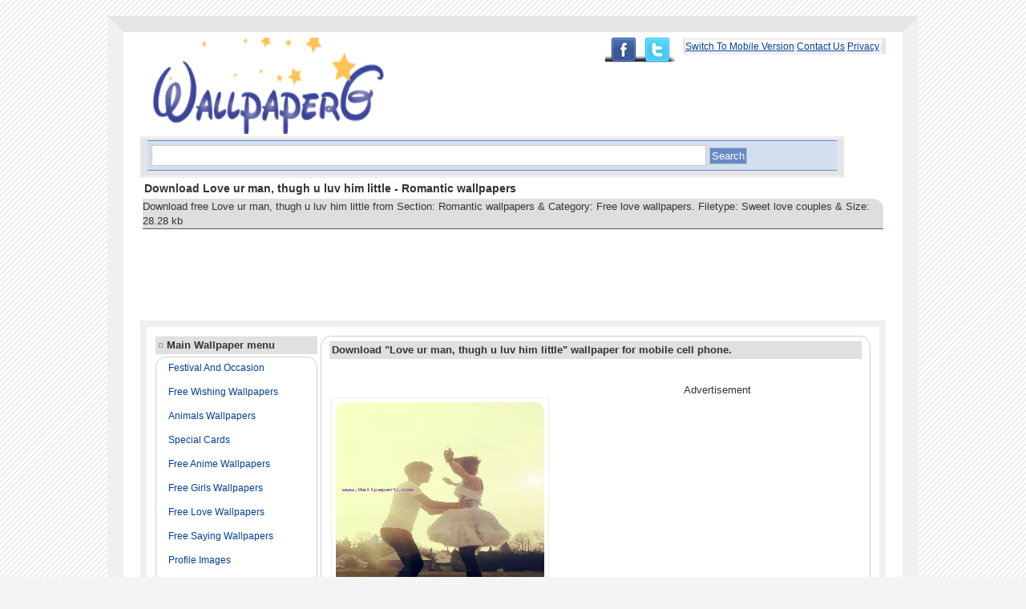

--- FILE ---
content_type: text/html; charset=UTF-8
request_url: http://www.wallpaperg.com/3/free-love-wallpapers/393/romantic-wallpapers/4408/love-ur-man-thugh-u-luv-him-little.shtml
body_size: 23831
content:

<!DOCTYPE html>
<html lang="en-US">
<head>
<meta http-equiv="Content-Type" content="text/html; charset=utf-8" />
<meta name=viewport content="width=device-width, initial-scale=1">
<meta name="distribution" content="Global" />
<meta name="language" content="en-us" />
<meta name="robots" content="index,follow" />


<link rel="shortcut icon" href="http://www.wallpaperg.com/images/ico.ico" type="image/x-icon" />
<link rel="apple-touch-icon" href="http://www.wallpaperg.com/images/apple-icon.png" />
<style type="text/css">
<!--
body{background:#f4f4f4 url('/images/bg.gif');background-attachment:fixed;color:#333;font-family:Verdana, Tahoma, Arial, Helvetica, sans-serif;margin:20px 0px 5px 0px;font-size:13px;}
.WRAPPER{
width:930px;
margin:auto auto;
padding:7px 21px 14px 21px;
border-top:20px solid #e5e5e5;
border-bottom:20px solid #e5e5e5;
border-left:20px solid #f0f0f0;
border-right:20px solid #f0f0f0;
text-align:left;
overflow:hidden;
background:#FFF;}
img{border-radius: 1em 1em 1em 1em;}
a{color:#003d9a;text-decoration:underline;text-transform:capitalize;}
a:hover{background:#FFFFE0;color:#ff0000;}
.TOP{color:#D6E9F2;float:right;}
.TOP a{font-size:12px;}
.wrap{word-wrap:break-word;}
.top-ad-col{overflow:hidden; clear:both;width:852px;  margin:0 auto;}
.ad-728x90{ float:left;}
.ad-140x90{ float:right;}
.col_ad{background: none repeat scroll 0 0 #F8F8F8;border-bottom: 1px dashed #D6D6D6;border-top: 1px dashed #D6D6D6;height: 250px;padding: 10px 40px;}
.col_ad .left{float:left;}
.col_ad .right{float:right;}
.SEARCH{
background:#E5E5E5;
width:860px;
height:auto;
padding:2px 4px 4px 4px;
overflow:hidden;
text-align:left;
border-top:3px solid #f0f0f0;
border-bottom:3px solid #f0f0f0;
border-left:5px solid #E5E5E5;
border-right:5px solid #E5E5E5;
}


#share{float:right;
        
}
#share ul{
list-style:none;
}
#share ul li{
text-indent:-9999px;
overflow:hidden;
float:left;
}
#share ul li a{
background: url(/images/share-sprite.png)no-repeat;
width:100%;
height:100%;
display:block;
}
#share ul li.plus{
width:38px;
height:30px;
}
#share ul li.plus a{
background-position:0px -30px;
}
#share ul li.plus a:hover{
background-position:0px 0px;
}
#share ul li.facebook{
width:44px;
height:30px;
}
#share ul li.facebook a{
background-position:-44px -30px;
}
#share ul li.facebook a:hover{
background-position:-44px 0px;
}
#share ul li.twitter{
width:53px;
height:31px;
}
#share ul li.twitter a{
background-position:-91px -30px;
}
#share ul li.twitter a:hover{
background-position:-91px 0px;
}
#txt{
background:#fff;
width:600px;
height:20px;
border:1px solid #CCC;
color:#999;
}
.form{background:#D3DEEF;padding:5px;margin:0px 0px 2px 0px;border-top:1px solid #6789C6;border-bottom:1px solid #6789C6;}
input,select,textarea{padding:2px 5px;color:#999;border:1px solid #6789C6;}
.btn{background:#6789C6;color:#fff;border:1px solid #B3C3CE;padding:2px;}
#txt{width:80%;}
label{display:block;color:#999;}
h1{font-size:14px;margin:5px;}
.p{background:#DCDEE0;margin:3px;line-height:140%;border-bottom:1px solid #4B5871;border-top:1px solid #e0e0e0;text-align:left;-moz-border-radius: 1em 1em 0em 0em ;border-radius: 0em 1em 0em 0em;word-wrap:break-word;}
table{width:100%;border:8px solid #f0f0f0;}
.q{background:#f8f8f8;margin:3px;line-height:140%;border-bottom:1px solid #4B5871;border-top:1px solid #e0e0e0;text-align:left;-moz-border-radius: 1em 1em 0em 0em ;border-radius: 0em 1em 0em 0em;word-wrap:break-word;}
table{width:100%;border:8px solid #f0f0f0;}
.LTD{
width:170px;
vertical-align:top;
/*vertical-align:text-top;*/
}
h2{font-size:13px;color:#333;margin:0px;}
ul{list-style-type:none;margin:0px;padding:0px;}
li{display:block;margin-left:0px;margin-bottom:5px;color:#0071BC;height:25px;overflow:hidden;}


.H2{
display:block;
background:#e0e0e0;
text-align:left;
padding:3px;
border-top:1px solid #f4f4f4;
border-bottom:1px solid #e0e0e0;
margin-bottom:3px;
}
.H2 span{
color:#999;
}

.CONTAINER{padding:5px 10px;margin-bottom:10px;
border:1px solid #CCCDCE;
overflow:hidden;
text-align:left;-moz-border-radius: 1em 1em 0em 0em ;
border-radius: 1em 1em 0em 0em;}
.CONTAINER p a{
text-decoration:none;
}

.CONTAINER li a{
font-size:12px;
margin:5px;
}
.CONTAINER a{
font-size:12px;
text-decoration:none;
}
.CONTAINER p{
font-size:13px;
}

.RTD{vertical-align:text-top;}
.FOOTER{color:#333;text-align:center;padding:10px;}

.Index_Latest,.Index_Previous,.Category_Latest{display:block;float:left;height:auto;width:auto;margin:4px;padding:5px;background:#F8F8F9; -moz-box-shadow: 1px 1px 10px rgb(150,150,150);
-webkit-box-shadow:1px 1px 10px rgb(150,150,150);
box-shadow:1px 1px 10px rgb(150,150,150)}

.Index_Latest span,.Index_Previous span,.Category_Latest span{display:block;height:17px;width:105px;overflow:hidden;}
#Index_Dlmenu{position:relative;height:305px;}
#Index_Dlmenu_Left{position:absolute;left:0px;top:0px;}
#Index_Dlmenu_Right{position:absolute;right:0px;width:170px;height:260px;}
#Index_Dlmenu_Right ul{padding:5px 10px;margin-bottom:10px;border:1px solid #E6E6E6;overflow:hidden;text-align:left;}
#Index_Dlmenu_Right li{display:block;margin-left:0px;margin-bottom:2px;color:#0071BC;height:17px;overflow:hidden;}
#Index_Taglist,.Category_Taglist{color:#D6E9F2;text-align:left;}
#Index_Taglist ul,.Category_Taglist ul{list-style-type:none;}
#Index_Taglist li,.Category_Taglist li{display:inline;margin:5px;}
#Index_Taglist a,.Category_Taglist a{color:#999;font-size:13px;}
#Index_Taglist a:hover,.Category_Taglist a:hover{color:#FF0000;}
.Taglist_Pages,.Display_Pages{text-align:right;padding:5px;}

.WALL{float:left;background:overflow:hidden;#fff;width:180px;border:1px solid #ccc;margin-top: 7px;margin-right: 7px;margin-bottom: 7px;margin-left: 7px;padding-top: 6px;padding-right: 6px; padding-bottom: 6px;padding-left: 6px;overflow:hidden;
}
.WALL img{padding:5px 8px;overflow:hidden;
}
.WALL a img:hover{background:#f0f0f0;border:#1px solid #CC0;color:#FF0000;overflow:hidden;}
.WALL a span{overflow:hidden;display:block;}
.pgn	{ text-align:left; }
.pgn a,.pgn span	{ border:2px solid #abc; padding:2px 5px; background:#fff; -moz-border-radius:15px; -webkit-border-radius:15px; text-decoration:none; font-weight:bold; }
.pgn a:hover, .pgn span	{ background:#9ab; color:#fff; border-color:#789; }
.absmiddle	{ vertical-align:bottom; }
.clear1{ clear:both; height:5px; line-height:5px; font-size:0px; }

#pageshare {position:fixed; bottom:15%; right:10px; float:left; border: 1px solid #f6f6f6; border-radius:5px;-moz-border-radius:5px;-webkit-border-radius:5px;background-color:#eff3fa;padding:0 0 2px 0;z-index:10;}
#pageshare .sbutton {float:left;clear:both;margin:5px 5px 0 5px;}
.fb_share_count_top {width:48px !important;}
.fb_share_count_top, .fb_share_count_inner {-moz-border-radius:3px;-webkit-border-radius:3px;}
.FBConnectButton_Small, .FBConnectButton_RTL_Small {width:49px !important; -moz-border-radius:3px;-webkit-border-radius:3px;}
.FBConnectButton_Small .FBConnectButton_Text {padding:2px 2px 3px !important;-moz-border-radius:3px;-webkit-border-radius:3px;font-size:8px;}


.FLOAT{display:block;float:left;width:auto;height:auto;margin:2px;padding:5px;background:#FFF;border:1px solid #EEE;}
.FLOAT span{display:block;height:17px;width:105px;overflow:hidden;}#Download_Similar{display:block;float:left;width:auto;height:auto;margin:2px;padding:5px;background:#FFF;border:1px solid #EEE;width:110px;height:14px;overflow:hidden;}
.ads{text-align:center;}-->
</style>
<!-- Google tag (gtag.js) -->
<script async src="https://www.googletagmanager.com/gtag/js?id=G-LESXXV67V8"></script>
<script>
  window.dataLayer = window.dataLayer || [];
  function gtag(){dataLayer.push(arguments);}
  gtag('js', new Date());

  gtag('config', 'G-LESXXV67V8');
</script>

<title>Download Love ur man, thugh u luv him little - Romantic wallpapers Hd wallpaper or images for your mobile phone.</title>
<meta name="description" content="Download free Love ur man, thugh u luv him little from Section: Romantic wallpapers &amp; Category: Free love wallpapers. Filetype: Sweet love couples &amp; Size: 28.28 kb" />
<meta name="keywords" content="Download Love ur man, thugh u luv him little - Romantic wallpapers,,latest mobile wallpapers,wallpaper for mobile phones,love wallpapers,animated wallpapers,mobile wallpaper,attitude girl wallpapers,cool moving wallpapers,couples images,girls,hurt quotes,love couples,wallpaperg" />
<meta property="og:image" content="http://www.wallpaperg.com/screenshot/ss3/1359905517-www.wallpaperg.com-screenshot.jpg" />

<!-- Go to www.addthis.com/dashboard to customize your tools --> <script type="text/javascript" src="//s7.addthis.com/js/300/addthis_widget.js#pubid=ra-4fe98cdb70d28e94"></script>
<div id="fb-root"></div>
<script>(function(d, s, id) {
  var js, fjs = d.getElementsByTagName(s)[0];
  if (d.getElementById(id)) return;
  js = d.createElement(s); js.id = id;
  js.src = "//connect.facebook.net/en_US/all.js#xfbml=1&appId=481099585308974";
  fjs.parentNode.insertBefore(js, fjs);
}(document, 'script', 'facebook-jssdk'));</script>

</head>
<body>
<div class="WRAPPER">
<div class="TOP" style="background-color:#ffffff;border-top:3px solid #f0f0f0;border-bottom:3px solid #f0f0f0;border-left:3px solid #E5E5E5;border-right:5px solid #E5E5E5;"><a href="/mobile/">Switch to Mobile Version</a>&#124;<a href="/contact.php">Contact us</a>&#124;<a href="/privacy.php">privacy</a>&#124;
</div>
<div id="share">
<ul>
<li class="facebook"><a href="https://www.facebook.com/wallpaperGking">Facebook</a></li>
<li class="twitter"><a href="https://twitter.com/dbz_naruto">Twitter</a></li>
</ul>

</div>
<div><a href="http://www.wallpaperg.com"><img src="/images/logo.png" width="320" height="120" alt="WallpaperG" title="WallpaperG: Download Free HD mobile wallpapers" /></a>

<div class="SEARCH">
<form method="get" action="http://www.google.com/search" class="form">
<div>
<input type="hidden" name="sitesearch" value="www.wallpaperg.com" />
<input alt="search" class="txt" type="text" name="as_q" value="" onfocus="if(this.value == ' Enter a search keyword like: hd wallpapers , hd images.') { this.value = ''; }" onblur="if(this.value=='') { this.value=' Enter a search keyword like: Asphalt etc.'; }" id="txt" />
<input type="submit" class="btn" value="Search" />
</div>
</form>
</div>

<h1>Download Love ur man, thugh u luv him little - Romantic wallpapers</h1>
<p class="p">Download free Love ur man, thugh u luv him little from Section: Romantic wallpapers &amp; Category: Free love wallpapers. Filetype: Sweet love couples &amp; Size: 28.28 kb</p><script async src="//pagead2.googlesyndication.com/pagead/js/adsbygoogle.js"></script>
<!-- 728x90-TEXT+image-wallpaperg -->
<ins class="adsbygoogle"
     style="display:inline-block;width:728px;height:90px"
     data-ad-client="ca-pub-5423329265861902"
     data-ad-slot="1768255746"></ins>
<script>
(adsbygoogle = window.adsbygoogle || []).push({});
</script>

<script async src="//pagead2.googlesyndication.com/pagead/js/adsbygoogle.js"></script>
<!-- 728x15-link-ads-vatikag -->
<ins class="adsbygoogle"
     style="display:inline-block;width:728px;height:15px"
     data-ad-client="ca-pub-5423329265861902"
     data-ad-slot="2345967490"></ins>
<script>
(adsbygoogle = window.adsbygoogle || []).push({});
</script>


</div>
<table style="padding:8px;">
<tr>
<td class="LTD">
<div class="H2"><span>&#164;</span> <strong>Main Wallpaper menu</strong></div>
<ul class="CONTAINER" style="width:180px;"><li> <a href="http://www.wallpaperg.com/17/festival-and-occasion.shtml" title="Festival and occasion">Festival and occasion</a></li><li> <a href="http://www.wallpaperg.com/21/free-wishing-wallpapers.shtml" title="Free wishing wallpapers">Free wishing wallpapers</a></li><li> <a href="http://www.wallpaperg.com/19/animals-wallpapers.shtml" title="Animals wallpapers">Animals wallpapers</a></li><li> <a href="http://www.wallpaperg.com/18/special-cards.shtml" title="Special cards">Special cards</a></li><li> <a href="http://www.wallpaperg.com/5/free-anime-wallpapers.shtml" title="Free anime wallpapers">Free anime wallpapers</a></li><li> <a href="http://www.wallpaperg.com/4/free-girls-wallpapers.shtml" title="Free girls wallpapers">Free girls wallpapers</a></li><li> <a href="http://www.wallpaperg.com/3/free-love-wallpapers.shtml" title="Free love wallpapers">Free love wallpapers</a></li><li> <a href="http://www.wallpaperg.com/2/free-saying-wallpapers.shtml" title="Free saying wallpapers">Free saying wallpapers</a></li><li> <a href="http://www.wallpaperg.com/20/profile-images.shtml" title="Profile images">Profile images</a></li><li> <a href="http://www.wallpaperg.com/11/free-funny-wallpapers.shtml" title="Free funny wallpapers">Free funny wallpapers</a></li><li> <a href="http://www.wallpaperg.com/14/cool-hd-wallpapers.shtml" title="Cool hd wallpapers">Cool hd wallpapers</a></li><li> <a href="http://www.wallpaperg.com/23/popular-tv-shows.shtml" title="Popular tv shows">Popular tv shows</a></li><li> <a href="http://www.wallpaperg.com/9/animated-wallpapers.shtml" title="Animated wallpapers">Animated wallpapers</a></li><li> <a href="http://www.wallpaperg.com/6/free-bollywood-wallpapers.shtml" title="Free bollywood wallpapers">Free bollywood wallpapers</a></li><li> <a href="http://www.wallpaperg.com/10/hollywood-wallpapers.shtml" title="Hollywood wallpapers">Hollywood wallpapers</a></li><li> <a href="http://www.wallpaperg.com/1/free-abstract-wallpapers.shtml" title="Free abstract wallpapers">Free abstract wallpapers</a></li><li> <a href="http://www.wallpaperg.com/16/bikes-and-cars.shtml" title="Bikes and cars">Bikes and cars</a></li><li> <a href="http://www.wallpaperg.com/13/god-wallpapers.shtml" title="God wallpapers">God wallpapers</a></li><li> <a href="http://www.wallpaperg.com/12/free-movie-wallpapers.shtml" title="Free movie wallpapers">Free movie wallpapers</a></li><li> <a href="http://www.wallpaperg.com/22/back-ground-wallpapers.shtml" title="Back ground wallpapers">Back ground wallpapers</a></li><li> <a href="http://www.wallpaperg.com/15/hd-facebook-covers.shtml" title="Hd facebook covers">Hd facebook covers</a></li></ul>



</div><div class="H2"><span>&#164;</span> <strong>Most popular Wallpapers</strong></div>
<ul class="CONTAINER"><li>&#164; <a href="http://www.wallpaperg.com/4/free-girls-wallpapers/506/flirty-girl-with-attitude/1306/stylish-girl.shtml" title="Stylish girl">Stylish girl</a></li><li>&#164; <a href="http://www.wallpaperg.com/2/free-saying-wallpapers/313/iphone-saying-wallpapers/364/sad-boy.shtml" title="Sad boy">Sad boy</a></li><li>&#164; <a href="http://www.wallpaperg.com/8/girls-beauty-and-hope/440/sad-girls-wallpapers/423/cute-sad-doll.shtml" title="Cute sad doll">Cute sad doll</a></li><li>&#164; <a href="http://www.wallpaperg.com/3/free-love-wallpapers/393/romantic-wallpapers/490/sweet-baby-couple.shtml" title="Sweet baby couple">Sweet baby couple</a></li><li>&#164; <a href="http://www.wallpaperg.com/3/free-love-wallpapers/464/love-and-emotion/816/cute-boy-and-sweet-girl.shtml" title="Cute boy and sweet girl">Cute boy and sweet girl</a></li><li>&#164; <a href="http://www.wallpaperg.com/3/free-love-wallpapers/393/romantic-wallpapers/387/boy-kissing-girl-240x320.shtml" title="Boy kissing girl 240x320">Boy kissing girl 240x320</a></li><li>&#164; <a href="http://www.wallpaperg.com/3/free-love-wallpapers/393/romantic-wallpapers/388/lovers-kissing.shtml" title="Lovers kissing">Lovers kissing</a></li><li>&#164; <a href="http://www.wallpaperg.com/8/girls-beauty-and-hope/439/sweet-and-cute-girls/418/cute-baby-girl.shtml" title="Cute baby girl">Cute baby girl</a></li></ul><div class="H2"><span>&#164;</span> partners</div>
<ul class="CONTAINER" style="width:180px;">



</ul>

</td>
<td class="RTD">
<div class="CONTAINER">
<h2 class="H2">Download "Love ur man, thugh u luv him little" wallpaper for mobile cell phone.</h2>
<div class="FLOAT" style="margin-top:45px;"><div  class="morph pic">
<a href="http://www.wallpaperg.com/uploads/bucket3/1359905517-love-ur-man-thugh-u-luv-him-little-www.wallpaperg.com-file.jpg"><img src="http://www.wallpaperg.com/screenshot/ss3/1359905517-www.wallpaperg.com-screenshot.jpg" alt="Love ur man, thugh u luv him little" title="Love ur man, thugh u luv him little" width="260px" height="260px" style="float:left;"/>
</a></div></div>

<div style="float:right;padding-right:30px;padding-top:15px;">
<p style="text-align:center;">Advertisement</p>
<script type="text/javascript">
    google_ad_client = "ca-pub-5423329265861902";
    google_ad_slot = "7443621598";
    google_ad_width = 300;
    google_ad_height = 250;
</script>
<!-- vatikag_main_Blog1_300x250_as -->
<script type="text/javascript"
src="//pagead2.googlesyndication.com/pagead/show_ads.js">
</script>

</div><!--end of advertisement-->
<div style="clear:both;"><p class="q"><b>File size</b> : [28.28 kb]<br />
<b>Downloaded by</b> : 2215 users<br />
<b>Direct Download ID : 4408</b><br />
<b>File Category</b> : <a href="http://www.wallpaperg.com/3/free-love-wallpapers.shtml">Free love wallpapers</a>&gt; &gt; 
<a href="http://www.wallpaperg.com/3/free-love-wallpapers/393/romantic-wallpapers.shtml">Romantic wallpapers</a><br /><b>File Type</b> : <a href="http://www.wallpaperg.com/tags/sweet-love-couples.shtml">Sweet love couples</a><br />

<!-- Go to www.addthis.com/dashboard to customize your tools -->
<div class="addthis_sharing_toolbox"></div>

<b>Download For Free : </b>

<a href="http://www.wallpaperg.com/uploads/bucket3/1359905517-love-ur-man-thugh-u-luv-him-little-www.wallpaperg.com-file.jpg"><strong>Download Now</strong></a><br/>
<b>Resized Image to Below Size : </b><br/>
<a href='/convert.shtml?link=http%3A%2F%2Fwww.wallpaperg.com%2Fuploads%2Fbucket3%2F1359905517-love-ur-man-thugh-u-luv-him-little-www.wallpaperg.com-file.jpg&new=7' title='Love ur man, thugh u luv him little 240x320'>240x320</a>,
<a href='/convert.shtml?link=http%3A%2F%2Fwww.wallpaperg.com%2Fuploads%2Fbucket3%2F1359905517-love-ur-man-thugh-u-luv-him-little-www.wallpaperg.com-file.jpg&new=2'title='Love ur man, thugh u luv him little 320x240'>320x240</a>,
<a href='/convert.shtml?link=http%3A%2F%2Fwww.wallpaperg.com%2Fuploads%2Fbucket3%2F1359905517-love-ur-man-thugh-u-luv-him-little-www.wallpaperg.com-file.jpg&new=5' title='Love ur man, thugh u luv him little 320x480'>320x480</a>,
<a href='/convert.shtml?link=http%3A%2F%2Fwww.wallpaperg.com%2Fuploads%2Fbucket3%2F1359905517-love-ur-man-thugh-u-luv-him-little-www.wallpaperg.com-file.jpg&new=1' title='Love ur man, thugh u luv him little 360x480'>360x480</a><br/>
<a href='/convert.shtml?link=http%3A%2F%2Fwww.wallpaperg.com%2Fuploads%2Fbucket3%2F1359905517-love-ur-man-thugh-u-luv-him-little-www.wallpaperg.com-file.jpg&new=4' title='Love ur man, thugh u luv him little 480x800'>480x800</a>,
<a href='/convert.shtml?link=http%3A%2F%2Fwww.wallpaperg.com%2Fuploads%2Fbucket3%2F1359905517-love-ur-man-thugh-u-luv-him-little-www.wallpaperg.com-file.jpg&new=3' title='Love ur man, thugh u luv him little 480x854'>480x854</a>
<a href='/convert.shtml?link=http%3A%2F%2Fwww.wallpaperg.com%2Fuploads%2Fbucket3%2F1359905517-love-ur-man-thugh-u-luv-him-little-www.wallpaperg.com-file.jpg&new=6' title='Love ur man, thugh u luv him little 720x1280'>720x1280</a><br/></p>
</div>

<b>Description</b><p>:No matter how much he is<br />
muscular &<br />
stronger in strength<br />
But by heart he is very weak<br />
He can fight with the world for U,<br />
But he<br />
cries When he see a single tear in<br />
your<br />
... eye. . . . . He is hard, He is rough,<br />
He is cruel,But there<br />
is a child in him who never<br />
wanted to grow. . . He can be<br />
awake hundreds of sleepless<br />
nights for u,<br />
but when he get tired,<br />
he need<br />
your lap to sleep. . . .<br />
Love Your Man, Though U love him<br />
little, he<br />
will give a bouquet of love in<br />
return .... ♥</p></div><div style="padding-left:10px;">

<script type="text/javascript">
    google_ad_client = "ca-pub-5423329265861902";
    google_ad_slot = "7443621598";
    google_ad_width = 300;
    google_ad_height = 250;
</script>
<!-- vatikag_main_Blog1_300x250_as -->
<script type="text/javascript"
src="//pagead2.googlesyndication.com/pagead/show_ads.js">
</script>

</div><div id="fb-root"></div>
<script>(function(d, s, id) {
  var js, fjs = d.getElementsByTagName(s)[0];
  if (d.getElementById(id)) return;
  js = d.createElement(s); js.id = id;
  js.src = "//connect.facebook.net/en_GB/sdk.js#xfbml=1&version=v2.4";
  fjs.parentNode.insertBefore(js, fjs);
}(document, 'script', 'facebook-jssdk'));</script>
<div class="H2"><strong>Post Comment</strong></div><div class="ads">
<div id="fb-root"></div>
<div class="fb-comments" data-href="http://www.wallpaperg.com/3/free-love-wallpapers/393/romantic-wallpapers/4408/love-ur-man-thugh-u-luv-him-little.shtml" data-num-posts="7" data-width="670"></div>
</div>

<p style="text-align:center;margin:0px;padding:0px;">Advertisement</p>

<div class="CONTAINER">
<h2 class="H2">RELATED WALLPAPERS</h2>
        <div class="WALL">
            <a href="/3/free-love-wallpapers/393/romantic-wallpapers/388/lovers-kissing.shtml">
                <img src="http://www.wallpaperg.com/ss/1311060082-screenshot.jpg" width="100px" height="100px" alt="Lovers kissing" title="Lovers kissing" />
                <span>Lovers kissing</span>
            </a>
        </div>
        <div class="WALL">
            <a href="/3/free-love-wallpapers/393/romantic-wallpapers/392/love-in-clouds.shtml">
                <img src="http://www.wallpaperg.com/ss/1311063969-screenshot.jpg" width="100px" height="100px" alt="Love in clouds" title="Love in clouds" />
                <span>Love in clouds</span>
            </a>
        </div>
        <div class="WALL">
            <a href="/3/free-love-wallpapers/393/romantic-wallpapers/393/red-heart-of-love.shtml">
                <img src="http://www.wallpaperg.com/ss/1311064675-screenshot.jpg" width="100px" height="100px" alt="Red heart of love" title="Red heart of love" />
                <span>Red heart of love</span>
            </a>
        </div>
        <div class="WALL">
            <a href="/3/free-love-wallpapers/393/romantic-wallpapers/432/lovers-forever.shtml">
                <img src="http://www.wallpaperg.com/ss/1311960780-screenshot.jpg" width="100px" height="100px" alt="Lovers forever" title="Lovers forever" />
                <span>Lovers forever</span>
            </a>
        </div>
        <div class="WALL">
            <a href="/3/free-love-wallpapers/393/romantic-wallpapers/437/adore-of-love.shtml">
                <img src="http://www.wallpaperg.com/ss/1316259118-screenshot.jpg" width="100px" height="100px" alt="Adore of love" title="Adore of love" />
                <span>Adore of love</span>
            </a>
        </div>
        <div class="WALL">
            <a href="/3/free-love-wallpapers/393/romantic-wallpapers/487/love-heart.shtml">
                <img src="http://www.wallpaperg.com/ss/1317805548-screenshot.jpg" width="100px" height="100px" alt="Love heart" title="Love heart" />
                <span>Love heart</span>
            </a>
        </div></div>
</td></tr>
</table>
<script async src="//pagead2.googlesyndication.com/pagead/js/adsbygoogle.js"></script>
<!-- 728x90-TEXT+image-wallpaperg -->
<ins class="adsbygoogle"
     style="display:inline-block;width:728px;height:90px"
     data-ad-client="ca-pub-5423329265861902"
     data-ad-slot="1768255746"></ins>
<script>
(adsbygoogle = window.adsbygoogle || []).push({});
</script>
</div><div class="FOOTER">Copyright &copy; 2026 | 
<!--<a href="http://www.wallpaperg.com">Hd mobile wallpapers</a>-->
Wallpaperg | 
Powered by wallpaperg<br />
Memory Usage: 0.846 MegaByte</div>

--- FILE ---
content_type: text/html; charset=utf-8
request_url: https://www.google.com/recaptcha/api2/aframe
body_size: 265
content:
<!DOCTYPE HTML><html><head><meta http-equiv="content-type" content="text/html; charset=UTF-8"></head><body><script nonce="DH1yR10g5yobKyfehy3-hA">/** Anti-fraud and anti-abuse applications only. See google.com/recaptcha */ try{var clients={'sodar':'https://pagead2.googlesyndication.com/pagead/sodar?'};window.addEventListener("message",function(a){try{if(a.source===window.parent){var b=JSON.parse(a.data);var c=clients[b['id']];if(c){var d=document.createElement('img');d.src=c+b['params']+'&rc='+(localStorage.getItem("rc::a")?sessionStorage.getItem("rc::b"):"");window.document.body.appendChild(d);sessionStorage.setItem("rc::e",parseInt(sessionStorage.getItem("rc::e")||0)+1);localStorage.setItem("rc::h",'1768824932681');}}}catch(b){}});window.parent.postMessage("_grecaptcha_ready", "*");}catch(b){}</script></body></html>